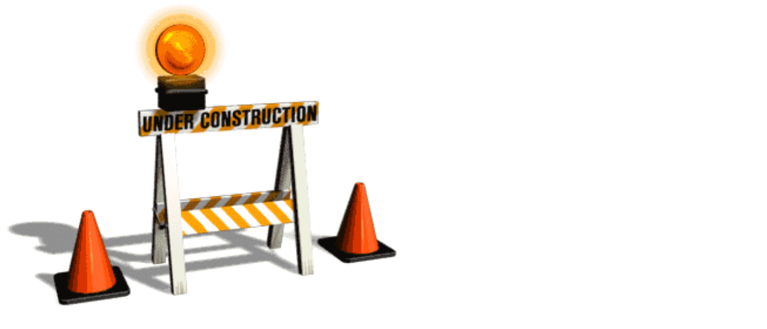

--- FILE ---
content_type: text/html
request_url: https://www.heines-it.com/
body_size: 109
content:
<html>

<head>
<meta http-equiv="Content-Type" content="text/html; charset=windows-1252">
<title>Neue Seite 1</title>
</head>

<body>

<p><img border="0" src="under_construction.gif" width="661" height="506"></p>

</body>

</html>
